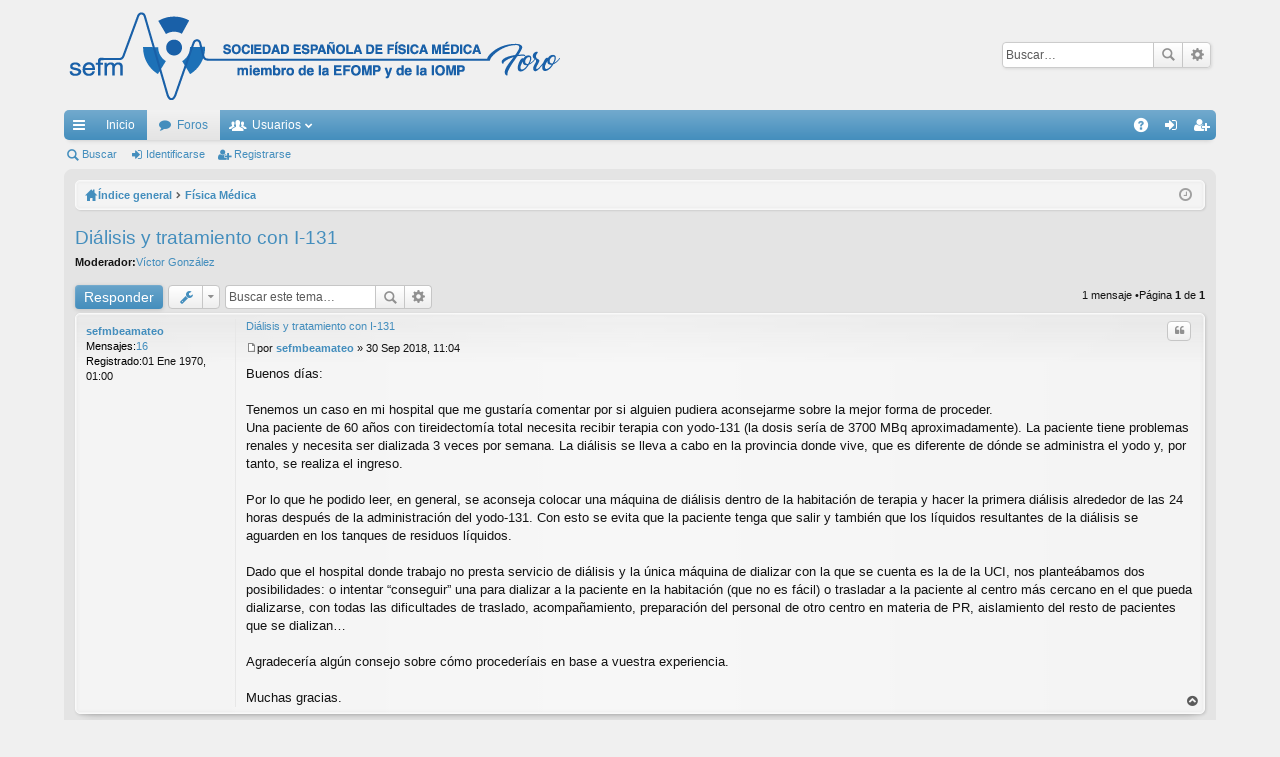

--- FILE ---
content_type: text/html; charset=UTF-8
request_url: https://foro.sefm.es/viewtopic.php?f=7&t=1285&p=1742&sid=c07058a5c90a1b9a7c3a24d1e93f4c3d
body_size: 4816
content:
<!DOCTYPE html>
<html dir="ltr" lang="es">
<head>
<meta charset="utf-8" />
<meta http-equiv="X-UA-Compatible" content="IE=edge" />
<meta name="viewport" content="width=device-width, initial-scale=1" />
<title>Diálisis y tratamiento con I-131 -Foro SEFM</title><link rel="alternate" type="application/atom+xml" title="Feed -Foro SEFM" href="/app.php/feed?sid=d28951ae1f314da8ad6d99902fd6a3e5"><link rel="alternate" type="application/atom+xml" title="Feed -Nuevos Temas" href="/app.php/feed?sid=d28951ae1f314da8ad6d99902fd6a3e5?mode=topics"><link rel="alternate" type="application/atom+xml" title="Feed -Foro -Física Médica" href="/app.php/feed?sid=d28951ae1f314da8ad6d99902fd6a3e5?f=7"><link rel="alternate" type="application/atom+xml" title="Feed -Tema -Diálisis y tratamiento con I-131" href="/app.php/feed?sid=d28951ae1f314da8ad6d99902fd6a3e5?f=7&amp;t=1285">	<link rel="canonical" href="http://foro.sefm.es:80/viewtopic.php?t=1285">	<link href="./styles/elegance/theme/fonts/font-awesome-4.5.0/css/font-awesome.min.css" rel="stylesheet"><link href="./styles/elegance/theme/fonts/glyphicons-pro-1.9.2/css/glyphicons.css" rel="stylesheet">

<link href="./styles/elegance_lightblue/theme/stylesheet.css?assets_version=11" rel="stylesheet">
<!--[if lte IE 9]>
	<link href="./styles/elegance/theme/tweaks.css?assets_version=11" rel="stylesheet">
<![endif]-->
</head>
<body id="phpbb" class="nojs notouch section-viewtopicltr" data-online-text="Conectado">	<a id="top" class="anchor" accesskey="t"></a>
	<div id="page-header" class="page-width">
		<div class="headerbar" role="banner">
			<div class="inner">

			<div id="site-description">
				<a id="logo" class="logo" href="http://foro.sefm.es" title="Inicio"><img src="./styles/elegance_lightblue/theme/images/logo.png" data-src-hd="./styles/elegance_lightblue/theme/images/logo_hd.png" /></a>
				<p class="sitename">Foro SEFM</p>
				<p>Foro de la Sociedad Española de Física Médica</p>
				<p class="skiplink"><a href="#start_here">Obviar</a></p>
			</div>			<div id="search-box" class="search-box search-header" role="search">
				<form action="./search.php?sid=d28951ae1f314da8ad6d99902fd6a3e5" method="get" id="search">
				<fieldset>
					<input name="keywords" id="keywords" type="search" maxlength="128" title="Buscar palabras clave" class="inputbox search tiny" size="20" value="" placeholder="Buscar…" />
					<button class="button icon-button search-icon" type="submit" title="Buscar">Buscar</button>
					<a href="./search.php?sid=d28951ae1f314da8ad6d99902fd6a3e5" class="button icon-button search-adv-icon" title="Búsqueda avanzada">Búsqueda avanzada</a><input type="hidden" name="sid" value="d28951ae1f314da8ad6d99902fd6a3e5" />

				</fieldset>
				</form>
			</div>
			</div>
		</div>
<div class="navbar tabbed not-static" role="navigation">
	<div class="inner page-width">
		<div class="nav-tabs" data-current-page="viewtopic">
			<ul class="leftside">
				<li id="quick-links" class="tab responsive-menu dropdown-container">
					<a href="#" class="nav-link dropdown-trigger">Enlaces rápidos</a>
					<div class="dropdown hidden">
						<div class="pointer"><div class="pointer-inner"></div></div>
						<ul class="dropdown-contents" role="menu">		<li class="separator"></li>		<li class="small-icon icon-search-unanswered"><a href="./search.php?search_id=unanswered&amp;sid=d28951ae1f314da8ad6d99902fd6a3e5" role="menuitem">Temas sin respuesta</a></li>
		<li class="small-icon icon-search-active"><a href="./search.php?search_id=active_topics&amp;sid=d28951ae1f314da8ad6d99902fd6a3e5" role="menuitem">Temas activos</a></li>
		<li class="separator"></li>
		<li class="small-icon icon-search"><a href="./search.php?sid=d28951ae1f314da8ad6d99902fd6a3e5" role="menuitem">Buscar</a></li>						</ul>
					</div>
				</li>					<li class="tab home" data-responsive-class="small-icon icon-home">
						<a class="nav-link" href="http://foro.sefm.es" data-navbar-reference="home">Inicio</a>
					</li>				<li class="tab forums selected" data-responsive-class="small-icon icon-forums">
					<a class="nav-link" href="./index.php?sid=d28951ae1f314da8ad6d99902fd6a3e5">Foros</a>
				</li>					<li class="tab members dropdown-container" data-select-match="member" data-responsive-class="small-icon icon-members">
						<a class="nav-link dropdown-trigger" href="./memberlist.php?sid=d28951ae1f314da8ad6d99902fd6a3e5">Usuarios</a>
						<div class="dropdown hidden">
							<div class="pointer"><div class="pointer-inner"></div></div>
							<ul class="dropdown-contents" role="menu"><li class="small-icon icon-team"><a href="./memberlist.php?mode=team&amp;sid=d28951ae1f314da8ad6d99902fd6a3e5" role="menuitem">El Equipo</a></li>							</ul>
						</div>
					</li>			</ul>
			<ul class="rightside">				<li class="tab faq" data-select-match="faq" data-responsive-class="small-icon icon-faq">
					<a class="nav-link" href="/app.php/help/faq?sid=d28951ae1f314da8ad6d99902fd6a3e5" rel="help" title="Preguntas Frecuentes" role="menuitem">FAQ</a>
				</li>					<li class="tab login"  data-skip-responsive="true" data-select-match="login"><a class="nav-link" href="./ucp.php?mode=login&amp;sid=d28951ae1f314da8ad6d99902fd6a3e5" title="Identificarse" accesskey="x" role="menuitem">Identificarse</a></li>						<li class="tab register" data-skip-responsive="true" data-select-match="register"><a class="nav-link" href="./ucp.php?mode=register&amp;sid=d28951ae1f314da8ad6d99902fd6a3e5" role="menuitem">Registrarse</a></li>			</ul>
		</div>
	</div>
</div>

<div class="navbar secondary">
	<ul role="menubar">				<li class="small-icon icon-search"><a href="./search.php?sid=d28951ae1f314da8ad6d99902fd6a3e5">Buscar</a></li>				<li class="small-icon icon-login"><a href="./ucp.php?mode=login&amp;sid=d28951ae1f314da8ad6d99902fd6a3e5" title="Identificarse">Identificarse</a></li>					<li class="small-icon icon-register"><a href="./ucp.php?mode=register&amp;sid=d28951ae1f314da8ad6d99902fd6a3e5">Registrarse</a></li>	</ul>
</div>	</div><div id="wrap" class="page-width">
	<a id="start_here" class="anchor"></a>
	<div id="page-body" role="main"><div class="navbar nav-breadcrumbs">
	<ul id="nav-breadcrumbs" class="linklist navlinks" role="menubar">		<li class="small-icon icon-home breadcrumbs"><span class="crumb" style="display: none;"><a href="http://foro.sefm.es" itemtype="http://data-vocabulary.org/Breadcrumb" itemscope="" data-navbar-reference="home" itemprop="url"><span itemprop="title">Inicio</span></a></span>			<span class="crumb" itemtype="http://data-vocabulary.org/Breadcrumb" itemscope=""><a href="./index.php?sid=d28951ae1f314da8ad6d99902fd6a3e5" accesskey="h" data-navbar-reference="index" itemprop="url"><span itemprop="title">Índice general</span></a></span>				<span class="crumb" itemtype="http://data-vocabulary.org/Breadcrumb" itemscope=""data-forum-id="7"><a href="./viewforum.php?f=7&amp;sid=d28951ae1f314da8ad6d99902fd6a3e5" itemprop="url"><span itemprop="title">Física Médica</span></a></span>		</li>			<li class="rightside responsive-search" style="display: none;"><a href="./search.php?sid=d28951ae1f314da8ad6d99902fd6a3e5" title="Ver opciones de búsqueda avanzada" role="menuitem">Buscar</a></li>		<li class="rightside dropdown-container icon-only">
			<a href="#" class="dropdown-trigger time" title="Fecha actual 08 Nov 2025, 05:01"><i class="fa fa-clock-o"></i></a>
			<div class="dropdown hidden">
				<div class="pointer"><div class="pointer-inner"></div></div>
				<ul class="dropdown-contents">
					<li>Fecha actual 08 Nov 2025, 05:01</li>
					<li>Todos los horarios son <span title="Europa/Madrid">UTC+01:00</span></li>
				</ul>
			</div>
		</li>
	</ul>
</div>
<h2 class="topic-title"><a href="./viewtopic.php?f=7&amp;t=1285&amp;sid=d28951ae1f314da8ad6d99902fd6a3e5">Diálisis y tratamiento con I-131</a></h2><!-- NOTE: remove the style="display: none" when you want to have the forum description on the topic body --><p>
	<strong>Moderador:</strong><a href="./memberlist.php?mode=viewprofile&amp;u=48&amp;sid=d28951ae1f314da8ad6d99902fd6a3e5" class="username">Víctor González</a>
</p>
<div class="action-bar top">

	<div class="buttons">		<a href="./posting.php?mode=reply&amp;f=7&amp;t=1285&amp;sid=d28951ae1f314da8ad6d99902fd6a3e5" class="button icon-buttonreply-icon" title="Publicar una respuesta">Responder		</a>	</div>	<div class="dropdown-container dropdown-button-control topic-tools">
		<span title="Herramientas de Tema" class="button button-secondary dropdown-trigger dropdown-select">
			<i class="icon fa-wrench fa-fw" aria-hidden="true"></i>
			<span class="caret"><i class="icon fa-sort-down fa-fw" aria-hidden="true"></i></span>
		</span>
		<div class="dropdown hidden">
			<div class="pointer"><div class="pointer-inner"></div></div>
			<ul class="dropdown-contents">				<li>
					<a href="./viewtopic.php?f=7&amp;t=1285&amp;sid=d28951ae1f314da8ad6d99902fd6a3e5&amp;view=print" title="Vista para imprimir" accesskey="p">
						<i class="icon fa-print fa-fw" aria-hidden="true"></i><span>Vista para imprimir</span>
					</a>
				</li>			</ul>
		</div>
	</div>		<div class="search-box" role="search">
			<form method="get" id="topic-search" action="./search.php?sid=d28951ae1f314da8ad6d99902fd6a3e5">
			<fieldset>
				<input class="inputbox search tiny"  type="search" name="keywords" id="search_keywords" size="20" placeholder="Buscar este tema…" />
				<button class="button icon-button search-icon" type="submit" title="Buscar">Buscar</button>
				<a href="./search.php?sid=d28951ae1f314da8ad6d99902fd6a3e5" class="button icon-button search-adv-icon" title="Búsqueda avanzada">Búsqueda avanzada</a><input type="hidden" name="t" value="1285" />
<input type="hidden" name="sf" value="msgonly" />
<input type="hidden" name="sid" value="d28951ae1f314da8ad6d99902fd6a3e5" />

			</fieldset>
			</form>
		</div>		<div class="pagination">1 mensaje				&bull;Página <strong>1</strong> de <strong>1</strong>		</div></div>	<div id="p1742" class="post has-profilebg2">
		<div class="inner">

		<dl class="postprofile" id="profile1742">
			<dt class="no-profile-rankno-avatar">
				<div class="avatar-container">				</div><a href="./memberlist.php?mode=viewprofile&amp;u=164&amp;sid=d28951ae1f314da8ad6d99902fd6a3e5" class="username">sefmbeamateo</a>			</dt><dd class="profile-posts"><strong>Mensajes:</strong><a href="./search.php?author_id=164&amp;sr=posts&amp;sid=d28951ae1f314da8ad6d99902fd6a3e5">16</a></dd><dd class="profile-joined"><strong>Registrado:</strong>01 Ene 1970, 01:00</dd>
		</dl>

		<div class="postbody">			<div id="post_content1742">			<h3class="first"><a href="#p1742">Diálisis y tratamiento con I-131</a></h3>				<ul class="post-buttons">						<li>
							<a href="./posting.php?mode=quote&amp;f=7&amp;p=1742&amp;sid=d28951ae1f314da8ad6d99902fd6a3e5" title="Responder citando" class="button icon-button quote-icon"><span>Citar</span></a>
						</li>				</ul>			<p class="author"><a href="./viewtopic.php?p=1742&amp;sid=d28951ae1f314da8ad6d99902fd6a3e5#p1742"><span class="imageset icon_post_target" title="Mensaje">Mensaje</span></a><span class="responsive-hide">por <strong><a href="./memberlist.php?mode=viewprofile&amp;u=164&amp;sid=d28951ae1f314da8ad6d99902fd6a3e5" class="username">sefmbeamateo</a></strong> &raquo; </span>30 Sep 2018, 11:04 </p>
			<div class="content">Buenos días:<br>
<br>
Tenemos un caso en mi hospital que me gustaría comentar por si alguien pudiera aconsejarme sobre la mejor forma de proceder.<br>
Una paciente de 60 años con tireidectomía total necesita recibir terapia con yodo-131 (la dosis sería de 3700 MBq aproximadamente). La paciente tiene problemas renales y necesita ser dializada 3 veces por semana. La diálisis se lleva a cabo en la provincia donde vive, que es diferente de dónde se administra el yodo y, por tanto, se realiza el ingreso.<br>
<br>
Por lo que he podido leer, en general, se aconseja colocar una máquina de diálisis dentro de la habitación de terapia y hacer la primera diálisis alrededor de las 24 horas después de la administración del yodo-131. Con esto se evita que la paciente tenga que salir y también que los líquidos resultantes de la diálisis se aguarden en los tanques de residuos líquidos.<br>
 <br>
Dado que el hospital donde trabajo no presta servicio de diálisis y la única máquina de dializar con la que se cuenta es la de la UCI, nos planteábamos dos posibilidades: o intentar “conseguir” una para dializar a la paciente en la habitación (que no es fácil) o trasladar a la paciente al centro más cercano en el que pueda dializarse, con todas las dificultades de traslado, acompañamiento, preparación del personal de otro centro en materia de PR, aislamiento del resto de pacientes que se dializan…<br>
<br>
Agradecería algún consejo sobre cómo procederíais en base a  vuestra experiencia.<br>
<br>
Muchas gracias.</div>			</div>

		</div>

		</div>		<div class="back2top"><a href="#top" class="top" title="Arriba">Arriba</a></div>	</div><div class="action-bar bottom">
	<div class="buttons">		<a href="./posting.php?mode=reply&amp;f=7&amp;t=1285&amp;sid=d28951ae1f314da8ad6d99902fd6a3e5" class="button icon-buttonreply-icon" title="Publicar una respuesta">Responder		</a>	</div>	<div class="dropdown-container dropdown-button-control topic-tools">
		<span title="Herramientas de Tema" class="button button-secondary dropdown-trigger dropdown-select">
			<i class="icon fa-wrench fa-fw" aria-hidden="true"></i>
			<span class="caret"><i class="icon fa-sort-down fa-fw" aria-hidden="true"></i></span>
		</span>
		<div class="dropdown hidden">
			<div class="pointer"><div class="pointer-inner"></div></div>
			<ul class="dropdown-contents">				<li>
					<a href="./viewtopic.php?f=7&amp;t=1285&amp;sid=d28951ae1f314da8ad6d99902fd6a3e5&amp;view=print" title="Vista para imprimir" accesskey="p">
						<i class="icon fa-print fa-fw" aria-hidden="true"></i><span>Vista para imprimir</span>
					</a>
				</li>			</ul>
		</div>
	</div>		<div class="pagination">1 mensaje				&bull;Página <strong>1</strong> de <strong>1</strong>		</div>	<div class="clear"></div>
</div>
<div class="action-bar actions-jump">	<p class="jumpbox-return">
		<a href="./viewforum.php?f=7&amp;sid=d28951ae1f314da8ad6d99902fd6a3e5" class="left-box arrow-left" accesskey="r">
			<i class="icon fa-angle-left fa-fw icon-black" aria-hidden="true"></i><span>Volver a  “Física Médica”</span>
		</a>
	</p>	<div class="jumpbox dropdown-container dropdown-container-right dropdown-up dropdown-left dropdown-button-control" id="jumpbox">
			<span title="Ir a" class="button button-secondary dropdown-trigger dropdown-select">
				<span>Ir a</span>
				<span class="caret"><i class="icon fa-sort-down fa-fw" aria-hidden="true"></i></span>
			</span>
		<div class="dropdown hidden">
			<div class="pointer"><div class="pointer-inner"></div></div>
			<ul class="dropdown-contents">				<li><a href="./viewforum.php?f=2&amp;sid=d28951ae1f314da8ad6d99902fd6a3e5" class="jumpbox-forum-link"> <span>La SEFM</span></a></li>				<li><a href="./viewforum.php?f=7&amp;sid=d28951ae1f314da8ad6d99902fd6a3e5" class="jumpbox-forum-link"> <span>Física Médica</span></a></li>			</ul>
		</div>
	</div></div>
	<div class="stat-block online-list">
		<h3>¿Quién está conectado?</h3>
		<p>Usuarios navegando por este Foro: No hay usuarios registrados visitando el Foro y 5 invitados</p>
	</div>	</div><div class="navbar" role="navigation">
	<div class="inner">

	<ul id="nav-footer" class="nav-footer linklist" role="menubar">
		<li class="breadcrumbs"><span class="crumb"><a href="http://foro.sefm.es" data-navbar-reference="home"><i class="icon fa-home fa-fw" aria-hidden="true"></i><span>Inicio</span></a></span><span class="crumb"><a href="./index.php?sid=d28951ae1f314da8ad6d99902fd6a3e5" data-navbar-reference="index"><span>Índice general</span></a></span>		</li>		<li class="rightside">Todos los horarios son <span title="Europa/Madrid">UTC+01:00</span></li>			<li class="rightside">
				<a href="./ucp.php?mode=delete_cookies&amp;sid=d28951ae1f314da8ad6d99902fd6a3e5" data-ajax="true" data-refresh="true" role="menuitem">
					<i class="icon fa-trash fa-fw" aria-hidden="true"></i><span>Borrar todas las cookies del Sitio</span>
				</a>
			</li>			<li class="rightside" data-last-responsive="true">
				<a href="./memberlist.php?mode=team&amp;sid=d28951ae1f314da8ad6d99902fd6a3e5" role="menuitem">
					<i class="icon fa-shield fa-fw" aria-hidden="true"></i><span>El Equipo</span>
				</a>
			</li>			<li class="rightside" data-last-responsive="true">
				<a href="./memberlist.php?mode=contactadmin&amp;sid=d28951ae1f314da8ad6d99902fd6a3e5" role="menuitem">
					<i class="icon fa-envelope fa-fw" aria-hidden="true"></i><span>Contáctenos</span>
				</a>
			</li>	</ul>

	</div>
</div>
</div>
<div id="page-footer" class="page-width" role="contentinfo">
	<div class="copyright">
    	<p>© SOCIEDAD ESPAÑOLA DE FÍSICA MÉDICA</p>Desarrollado por <a href="https://www.phpbb.com/">phpBB</a>&reg; Forum Software &copy; phpBB Limited	</div>

	<div id="darkenwrapper" data-ajax-error-title="Error AJAX" data-ajax-error-text="Algo salió mal al procesar su solicitud." data-ajax-error-text-abort="Solicitud abortada por el usuario." data-ajax-error-text-timeout="Su solicitud ha agotado el tiempo, por favor, inténtelo de nuevo." data-ajax-error-text-parsererror="Algo salió mal con la solicitud y el servidor devuelve una respuesta no válida.">
		<div id="darken">&nbsp;</div>
	</div>

	<div id="phpbb_alert" class="phpbb_alert" data-l-err="Error" data-l-timeout-processing-req="Tiempo de espera agotado.">
		<a href="#" class="alert_close"></a>
		<h3 class="alert_title">&nbsp;</h3><p class="alert_text"></p>
	</div>
	<div id="phpbb_confirm" class="phpbb_alert">
		<a href="#" class="alert_close"></a>
		<div class="alert_text"></div>
	</div>
</div>
<div>
	<a id="bottom" class="anchor" accesskey="z"></a><img src="./cron.php?cron_type=cron.task.core.tidy_warnings&amp;sid=d28951ae1f314da8ad6d99902fd6a3e5" width="1" height="1" alt="cron" /></div>

<script type="text/javascript" src="./assets/javascript/jquery.min.js?assets_version=11"></script><script type="text/javascript" src="./assets/javascript/core.js?assets_version=11"></script><script type="text/javascript" src="./styles/elegance/template/forum_fn.js?assets_version=11"></script>
<script type="text/javascript" src="./styles/elegance/template/ajax.js?assets_version=11"></script>

</body>
</html>
